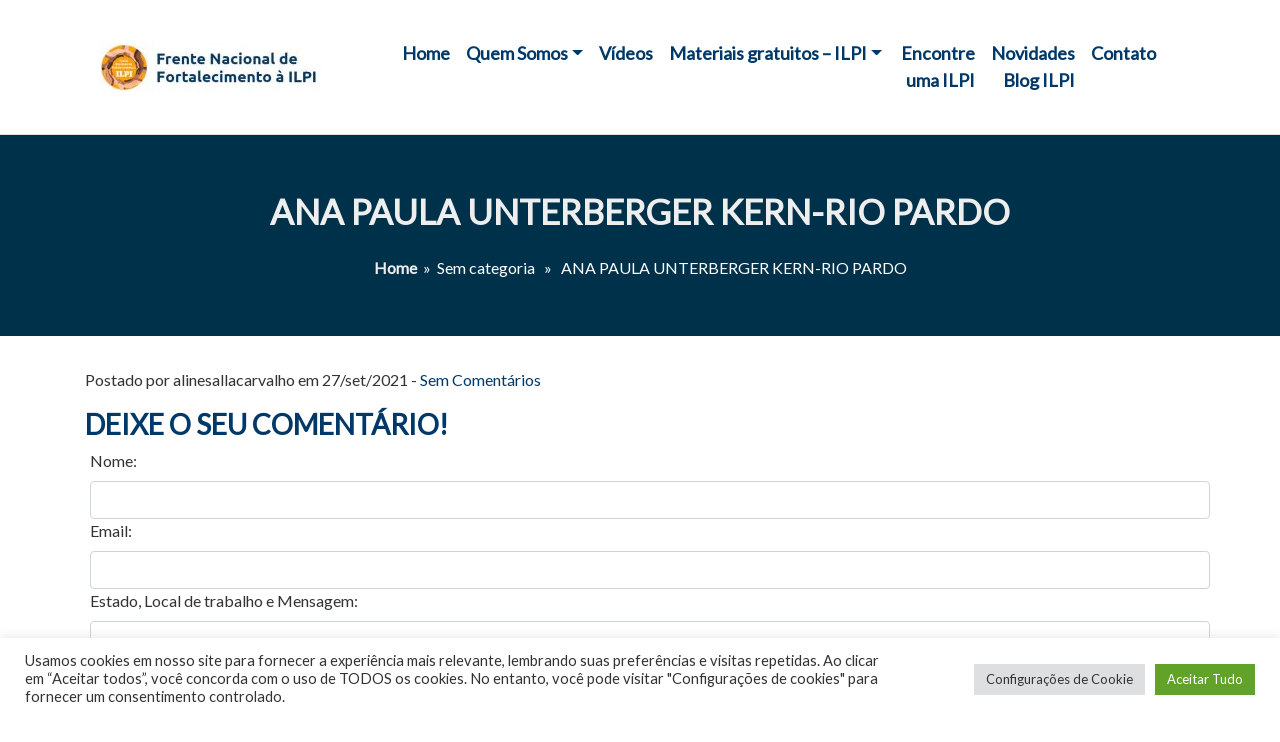

--- FILE ---
content_type: text/html; charset=UTF-8
request_url: https://frente-ilpi.com.br/ilpi/ana-paula-unterberger-kern-rio-pardo/
body_size: 52317
content:
<!DOCTYPE html>
<html lang="pt-BR"
	prefix="og: https://ogp.me/ns#" >
 <head>
   
   <meta charset="UTF-8">
   <meta name="viewport" content="width=device-width, initial-scale=1.0, maximum-scale=1, user-scalable=no">
   <!-- Google Fonts -->
   <link rel="preconnect" href="https://fonts.gstatic.com">
   <link href='https://fonts.googleapis.com/css?family=Lato&subset=latin,latin-ext' rel='stylesheet' type='text/css'>
   <!-- Font Awesome -->
   <link rel="preconnect" href="https://cdnjs.cloudflare.com">
   <link rel="stylesheet" href="https://cdnjs.cloudflare.com/ajax/libs/font-awesome/4.7.0/css/font-awesome.min.css">
   <!-- Bootstrap -->
   <link rel="preconnect" href="https://stackpath.bootstrapcdn.com">
   <link rel="stylesheet" href="https://stackpath.bootstrapcdn.com/bootstrap/4.5.2/css/bootstrap.min.css" integrity="sha384JcKb8q3iqJ61gNV9KGb8thSsNjpSL0n8PARn9HuZOnIxN0hoP+VmmDGMN5t9UJ0Z" crossorigin="anonymous">
   <!-- CSS -->
   <link rel="stylesheet" type="text/css" media="all" href="https://frente-ilpi.com.br/wp-content/themes/simple-custom/style.css" />

   
		<!-- All in One SEO 4.1.4.5 -->
		<title>ANA PAULA UNTERBERGER KERN-RIO PARDO - Frente-ilpi</title>
		<meta name="robots" content="max-image-preview:large" />
		<link rel="canonical" href="https://frente-ilpi.com.br/ilpi/ana-paula-unterberger-kern-rio-pardo/" />
		<meta property="og:locale" content="pt_BR" />
		<meta property="og:site_name" content="Frente-ilpi - A vida de toda pessoa idosa institucionalizada importa" />
		<meta property="og:type" content="article" />
		<meta property="og:title" content="ANA PAULA UNTERBERGER KERN-RIO PARDO - Frente-ilpi" />
		<meta property="og:url" content="https://frente-ilpi.com.br/ilpi/ana-paula-unterberger-kern-rio-pardo/" />
		<meta property="og:image" content="https://frente-ilpi.com.br/wp-content/uploads/2021/07/cropped-logotipoFrente.jpg" />
		<meta property="og:image:secure_url" content="https://frente-ilpi.com.br/wp-content/uploads/2021/07/cropped-logotipoFrente.jpg" />
		<meta property="article:published_time" content="2021-09-27T11:54:03+00:00" />
		<meta property="article:modified_time" content="2021-09-27T11:54:03+00:00" />
		<meta name="twitter:card" content="summary" />
		<meta name="twitter:domain" content="frente-ilpi.com.br" />
		<meta name="twitter:title" content="ANA PAULA UNTERBERGER KERN-RIO PARDO - Frente-ilpi" />
		<meta name="twitter:image" content="https://frente-ilpi.com.br/wp-content/uploads/2021/07/cropped-logotipoFrente.jpg" />
		<script type="application/ld+json" class="aioseo-schema">
			{"@context":"https:\/\/schema.org","@graph":[{"@type":"WebSite","@id":"https:\/\/frente-ilpi.com.br\/#website","url":"https:\/\/frente-ilpi.com.br\/","name":"Frente-ilpi","description":"A vida de toda pessoa idosa institucionalizada importa","inLanguage":"pt-BR","publisher":{"@id":"https:\/\/frente-ilpi.com.br\/#organization"}},{"@type":"Organization","@id":"https:\/\/frente-ilpi.com.br\/#organization","name":"Frente-ilpi","url":"https:\/\/frente-ilpi.com.br\/","logo":{"@type":"ImageObject","@id":"https:\/\/frente-ilpi.com.br\/#organizationLogo","url":"https:\/\/frente-ilpi.com.br\/wp-content\/uploads\/2021\/07\/cropped-logotipoFrente.jpg","width":248,"height":49},"image":{"@id":"https:\/\/frente-ilpi.com.br\/#organizationLogo"}},{"@type":"BreadcrumbList","@id":"https:\/\/frente-ilpi.com.br\/ilpi\/ana-paula-unterberger-kern-rio-pardo\/#breadcrumblist","itemListElement":[{"@type":"ListItem","@id":"https:\/\/frente-ilpi.com.br\/#listItem","position":1,"item":{"@type":"WebPage","@id":"https:\/\/frente-ilpi.com.br\/","name":"In\u00edcio","description":"Frente-Ilpi Site Oficial da Frente Nacional de Fortalecimento \u00e0 ILPI - Encontre uma ILPI, Cadastro e Materiais gratuitos para Institui\u00e7\u00f5es.","url":"https:\/\/frente-ilpi.com.br\/"},"nextItem":"https:\/\/frente-ilpi.com.br\/ilpi\/ana-paula-unterberger-kern-rio-pardo\/#listItem"},{"@type":"ListItem","@id":"https:\/\/frente-ilpi.com.br\/ilpi\/ana-paula-unterberger-kern-rio-pardo\/#listItem","position":2,"item":{"@type":"WebPage","@id":"https:\/\/frente-ilpi.com.br\/ilpi\/ana-paula-unterberger-kern-rio-pardo\/","name":"ANA PAULA UNTERBERGER KERN-RIO PARDO","url":"https:\/\/frente-ilpi.com.br\/ilpi\/ana-paula-unterberger-kern-rio-pardo\/"},"previousItem":"https:\/\/frente-ilpi.com.br\/#listItem"}]},{"@type":"Person","@id":"https:\/\/frente-ilpi.com.br\/author\/alinesallacarvalho\/#author","url":"https:\/\/frente-ilpi.com.br\/author\/alinesallacarvalho\/","name":"alinesallacarvalho","image":{"@type":"ImageObject","@id":"https:\/\/frente-ilpi.com.br\/ilpi\/ana-paula-unterberger-kern-rio-pardo\/#authorImage","url":"https:\/\/secure.gravatar.com\/avatar\/8b1e994cf366fd67262d2a1e5acbb477?s=96&d=mm&r=g","width":96,"height":96,"caption":"alinesallacarvalho"}},{"@type":"WebPage","@id":"https:\/\/frente-ilpi.com.br\/ilpi\/ana-paula-unterberger-kern-rio-pardo\/#webpage","url":"https:\/\/frente-ilpi.com.br\/ilpi\/ana-paula-unterberger-kern-rio-pardo\/","name":"ANA PAULA UNTERBERGER KERN-RIO PARDO - Frente-ilpi","inLanguage":"pt-BR","isPartOf":{"@id":"https:\/\/frente-ilpi.com.br\/#website"},"breadcrumb":{"@id":"https:\/\/frente-ilpi.com.br\/ilpi\/ana-paula-unterberger-kern-rio-pardo\/#breadcrumblist"},"author":"https:\/\/frente-ilpi.com.br\/author\/alinesallacarvalho\/#author","creator":"https:\/\/frente-ilpi.com.br\/author\/alinesallacarvalho\/#author","datePublished":"2021-09-27T11:54:03-03:00","dateModified":"2021-09-27T11:54:03-03:00"}]}
		</script>
		<!-- All in One SEO -->

<link rel='dns-prefetch' href='//www.googletagmanager.com' />
<link rel='dns-prefetch' href='//s.w.org' />
<link rel="alternate" type="application/rss+xml" title="Feed de comentários para Frente-ilpi &raquo; ANA PAULA UNTERBERGER KERN-RIO PARDO" href="https://frente-ilpi.com.br/ilpi/ana-paula-unterberger-kern-rio-pardo/feed/" />
		<script type="text/javascript">
			window._wpemojiSettings = {"baseUrl":"https:\/\/s.w.org\/images\/core\/emoji\/13.1.0\/72x72\/","ext":".png","svgUrl":"https:\/\/s.w.org\/images\/core\/emoji\/13.1.0\/svg\/","svgExt":".svg","source":{"concatemoji":"https:\/\/frente-ilpi.com.br\/wp-includes\/js\/wp-emoji-release.min.js?ver=5.8.12"}};
			!function(e,a,t){var n,r,o,i=a.createElement("canvas"),p=i.getContext&&i.getContext("2d");function s(e,t){var a=String.fromCharCode;p.clearRect(0,0,i.width,i.height),p.fillText(a.apply(this,e),0,0);e=i.toDataURL();return p.clearRect(0,0,i.width,i.height),p.fillText(a.apply(this,t),0,0),e===i.toDataURL()}function c(e){var t=a.createElement("script");t.src=e,t.defer=t.type="text/javascript",a.getElementsByTagName("head")[0].appendChild(t)}for(o=Array("flag","emoji"),t.supports={everything:!0,everythingExceptFlag:!0},r=0;r<o.length;r++)t.supports[o[r]]=function(e){if(!p||!p.fillText)return!1;switch(p.textBaseline="top",p.font="600 32px Arial",e){case"flag":return s([127987,65039,8205,9895,65039],[127987,65039,8203,9895,65039])?!1:!s([55356,56826,55356,56819],[55356,56826,8203,55356,56819])&&!s([55356,57332,56128,56423,56128,56418,56128,56421,56128,56430,56128,56423,56128,56447],[55356,57332,8203,56128,56423,8203,56128,56418,8203,56128,56421,8203,56128,56430,8203,56128,56423,8203,56128,56447]);case"emoji":return!s([10084,65039,8205,55357,56613],[10084,65039,8203,55357,56613])}return!1}(o[r]),t.supports.everything=t.supports.everything&&t.supports[o[r]],"flag"!==o[r]&&(t.supports.everythingExceptFlag=t.supports.everythingExceptFlag&&t.supports[o[r]]);t.supports.everythingExceptFlag=t.supports.everythingExceptFlag&&!t.supports.flag,t.DOMReady=!1,t.readyCallback=function(){t.DOMReady=!0},t.supports.everything||(n=function(){t.readyCallback()},a.addEventListener?(a.addEventListener("DOMContentLoaded",n,!1),e.addEventListener("load",n,!1)):(e.attachEvent("onload",n),a.attachEvent("onreadystatechange",function(){"complete"===a.readyState&&t.readyCallback()})),(n=t.source||{}).concatemoji?c(n.concatemoji):n.wpemoji&&n.twemoji&&(c(n.twemoji),c(n.wpemoji)))}(window,document,window._wpemojiSettings);
		</script>
		<style type="text/css">
img.wp-smiley,
img.emoji {
	display: inline !important;
	border: none !important;
	box-shadow: none !important;
	height: 1em !important;
	width: 1em !important;
	margin: 0 .07em !important;
	vertical-align: -0.1em !important;
	background: none !important;
	padding: 0 !important;
}
</style>
	<link rel='stylesheet' id='sbi_styles-css'  href='https://frente-ilpi.com.br/wp-content/plugins/instagram-feed/css/sbi-styles.min.css?ver=6.0.6' type='text/css' media='all' />
<link rel='stylesheet' id='wp-block-library-css'  href='https://frente-ilpi.com.br/wp-includes/css/dist/block-library/style.min.css?ver=5.8.12' type='text/css' media='all' />
<link rel='stylesheet' id='cookie-law-info-css'  href='https://frente-ilpi.com.br/wp-content/plugins/cookie-law-info/legacy/public/css/cookie-law-info-public.css?ver=3.3.9.1' type='text/css' media='all' />
<link rel='stylesheet' id='cookie-law-info-gdpr-css'  href='https://frente-ilpi.com.br/wp-content/plugins/cookie-law-info/legacy/public/css/cookie-law-info-gdpr.css?ver=3.3.9.1' type='text/css' media='all' />
<link rel='stylesheet' id='tribe-common-skeleton-style-css'  href='https://frente-ilpi.com.br/wp-content/plugins/pods/tribe-common/src/resources/css/common-skeleton.min.css?ver=4.13.0.1' type='text/css' media='all' />
<link rel='stylesheet' id='tribe-tooltip-css'  href='https://frente-ilpi.com.br/wp-content/plugins/pods/tribe-common/src/resources/css/tooltip.min.css?ver=4.13.0.1' type='text/css' media='all' />
<link rel='stylesheet' id='elementor-frontend-css'  href='https://frente-ilpi.com.br/wp-content/plugins/elementor/assets/css/frontend.min.css?ver=3.4.4' type='text/css' media='all' />
<link rel='stylesheet' id='eael-general-css'  href='https://frente-ilpi.com.br/wp-content/plugins/essential-addons-for-elementor-lite/assets/front-end/css/view/general.min.css?ver=5.9.21' type='text/css' media='all' />
<script type='text/javascript' src='https://frente-ilpi.com.br/wp-includes/js/jquery/jquery.min.js?ver=3.6.0' id='jquery-core-js'></script>
<script type='text/javascript' src='https://frente-ilpi.com.br/wp-includes/js/jquery/jquery-migrate.min.js?ver=3.3.2' id='jquery-migrate-js'></script>
<script type='text/javascript' id='cookie-law-info-js-extra'>
/* <![CDATA[ */
var Cli_Data = {"nn_cookie_ids":[],"cookielist":[],"non_necessary_cookies":[],"ccpaEnabled":"","ccpaRegionBased":"","ccpaBarEnabled":"","strictlyEnabled":["necessary","obligatoire"],"ccpaType":"gdpr","js_blocking":"1","custom_integration":"","triggerDomRefresh":"","secure_cookies":""};
var cli_cookiebar_settings = {"animate_speed_hide":"500","animate_speed_show":"500","background":"#FFF","border":"#b1a6a6c2","border_on":"","button_1_button_colour":"#61a229","button_1_button_hover":"#4e8221","button_1_link_colour":"#fff","button_1_as_button":"1","button_1_new_win":"","button_2_button_colour":"#333","button_2_button_hover":"#292929","button_2_link_colour":"#444","button_2_as_button":"","button_2_hidebar":"","button_3_button_colour":"#dedfe0","button_3_button_hover":"#b2b2b3","button_3_link_colour":"#333333","button_3_as_button":"1","button_3_new_win":"","button_4_button_colour":"#dedfe0","button_4_button_hover":"#b2b2b3","button_4_link_colour":"#333333","button_4_as_button":"1","button_7_button_colour":"#61a229","button_7_button_hover":"#4e8221","button_7_link_colour":"#fff","button_7_as_button":"1","button_7_new_win":"","font_family":"inherit","header_fix":"","notify_animate_hide":"1","notify_animate_show":"","notify_div_id":"#cookie-law-info-bar","notify_position_horizontal":"right","notify_position_vertical":"bottom","scroll_close":"","scroll_close_reload":"","accept_close_reload":"","reject_close_reload":"","showagain_tab":"","showagain_background":"#fff","showagain_border":"#000","showagain_div_id":"#cookie-law-info-again","showagain_x_position":"100px","text":"#333333","show_once_yn":"","show_once":"10000","logging_on":"","as_popup":"","popup_overlay":"1","bar_heading_text":"","cookie_bar_as":"banner","popup_showagain_position":"bottom-right","widget_position":"left"};
var log_object = {"ajax_url":"https:\/\/frente-ilpi.com.br\/wp-admin\/admin-ajax.php"};
/* ]]> */
</script>
<script type='text/javascript' src='https://frente-ilpi.com.br/wp-content/plugins/cookie-law-info/legacy/public/js/cookie-law-info-public.js?ver=3.3.9.1' id='cookie-law-info-js'></script>
<script type='text/javascript' src='https://frente-ilpi.com.br/wp-content/plugins/wp-custom/assets/scripts.js?ver=5.8.12' id='wp_scripts-js'></script>

<!-- Google Analytics snippet added by Site Kit -->
<script type='text/javascript' src='https://www.googletagmanager.com/gtag/js?id=UA-208765132-1' id='google_gtagjs-js' async></script>
<script type='text/javascript' id='google_gtagjs-js-after'>
window.dataLayer = window.dataLayer || [];function gtag(){dataLayer.push(arguments);}
gtag('set', 'linker', {"domains":["frente-ilpi.com.br"]} );
gtag("js", new Date());
gtag("set", "developer_id.dZTNiMT", true);
gtag("config", "UA-208765132-1", {"anonymize_ip":true});
</script>

<!-- End Google Analytics snippet added by Site Kit -->
<link rel="https://api.w.org/" href="https://frente-ilpi.com.br/wp-json/" /><link rel="EditURI" type="application/rsd+xml" title="RSD" href="https://frente-ilpi.com.br/xmlrpc.php?rsd" />
<link rel="wlwmanifest" type="application/wlwmanifest+xml" href="https://frente-ilpi.com.br/wp-includes/wlwmanifest.xml" /> 
<meta name="generator" content="WordPress 5.8.12" />
<link rel='shortlink' href='https://frente-ilpi.com.br/?p=18276' />
<link rel="alternate" type="application/json+oembed" href="https://frente-ilpi.com.br/wp-json/oembed/1.0/embed?url=https%3A%2F%2Ffrente-ilpi.com.br%2Filpi%2Fana-paula-unterberger-kern-rio-pardo%2F" />
<link rel="alternate" type="text/xml+oembed" href="https://frente-ilpi.com.br/wp-json/oembed/1.0/embed?url=https%3A%2F%2Ffrente-ilpi.com.br%2Filpi%2Fana-paula-unterberger-kern-rio-pardo%2F&#038;format=xml" />
<meta name="generator" content="Site Kit by Google 1.47.0" /><!-- Google tag (gtag.js) -->
<script async src="https://www.googletagmanager.com/gtag/js?id=G-4HFMEXR66S"></script>
<script>
  window.dataLayer = window.dataLayer || [];
  function gtag(){dataLayer.push(arguments);}
  gtag('js', new Date());

  gtag('config', 'G-4HFMEXR66S');
</script><link rel="icon" href="https://frente-ilpi.com.br/wp-content/uploads/2021/07/Azul-Simples-Brilho-Dentario-Icone-de-loja-da-Etsy-150x150.png" sizes="32x32" />
<link rel="icon" href="https://frente-ilpi.com.br/wp-content/uploads/2021/07/Azul-Simples-Brilho-Dentario-Icone-de-loja-da-Etsy-300x300.png" sizes="192x192" />
<link rel="apple-touch-icon" href="https://frente-ilpi.com.br/wp-content/uploads/2021/07/Azul-Simples-Brilho-Dentario-Icone-de-loja-da-Etsy-300x300.png" />
<meta name="msapplication-TileImage" content="https://frente-ilpi.com.br/wp-content/uploads/2021/07/Azul-Simples-Brilho-Dentario-Icone-de-loja-da-Etsy-300x300.png" />
		<style type="text/css" id="wp-custom-css">
			nav a {
	font-weight:bold;
	font-size:large;
}
footer {
	border-top:solid 1px white;
	padding-top:25px;
}
footer h2 {
	font-size:large;
}
footer ul {
	padding:0px
}
footer li {
	list-style:none;
}

.pods-pagination-advanced {
	float:left;
	width:100%;
	padding:30px;
	text-align:center;
	font-size:24px;
}
@media only screen and (max-width: 600px) {
	.wp-block-cover {margin:5px 0px;}
	footer {
		text-align:center;
	}
	footer .col-lg-4 {
		margin:20px 0px;
	}
}
.pods-form-filters-search {
	padding:10px;
	border:solid 1px #ccc;
	border-radius:10px;
	width:100%;
}
.pods-form-filters-submit {
	position:absolute;
	padding:10px;
	right:20px;
	background:transparent;
	border:none;
	font-weight:bold;
	color:#666;
	text-transform:uppercase
}
label {
	width:100%;
}
.wpcf7-submit {
	width:100%;
	background:#003968;
	color:white;
	font-weight:bold;
	padding:10px;
	border:none;
}
select {
	width:100%;
	padding:5px;
}
		</style>
		   <style>
     body, p {color:#333333;font-family:Lato}
     a, h1, h2, h3, h4, h5, h6 {color:#003968;font-family:Lato}
     a:hover, h1 a:hover, h2 a:hover, h3 a:hover, h4 a:hover, h5 a:hover, h6 a:hover {color:#003968;opacity:0.6;text-decoration:none;}
     .navbar-light .navbar-nav .nav-link:focus, .navbar-light .navbar-nav .nav-link {color:#003968!important;}
     footer h1, footer h2, footer h3, footer a {color:#ffffff}
     footer a:hover {opacity:0.6;text-decoration: none;color:#ffffff}
     .btn-primary{background:#003968;border-color:#003968}
     .woocommerce #respond input#submit.alt, .woocommerce a.button.alt, .woocommerce button.button.alt, .woocommerce input.button.alt, .add_to_cart_button {background:#003968!important;border-color:#003968!important;color:#ffffff!important}
   </style>
	 <!-- Google tag (gtag.js) -->
<script async src="https://www.googletagmanager.com/gtag/js?id=G-4HFMEXR66S"></script>
<script>
  window.dataLayer = window.dataLayer || [];
  function gtag(){dataLayer.push(arguments);}
  gtag('js', new Date());

  gtag('config', 'G-4HFMEXR66S');
</script>
 </head>
 <body class="ilpi-template-default single single-ilpi postid-18276 wp-custom-logo tribe-no-js elementor-default elementor-kit-13">

  
  <nav class="navbar nav-divider">
    <div class="container py-3">
              <div class="col-lg-3 text-left">
          <a href="https://frente-ilpi.com.br" ><img src="https://frente-ilpi.com.br/wp-content/uploads/2021/07/cropped-logotipoFrente.jpg" alt="" class="logotipo"></a>        </div>
        <div class="col-lg-9 text-right">
                    <nav class="navbar navbar-expand-sm nav-desktop">
            <div id="menu_principal_1" class="collapse navbar-collapse "><ul id="menu-principal" class="navbar-nav mr-auto ml-auto"><li itemscope="itemscope" itemtype="https://www.schema.org/SiteNavigationElement" id="menu-item-251" class="menu-item menu-item-type-post_type menu-item-object-page menu-item-home menu-item-251 nav-item"><a title="Home" href="https://frente-ilpi.com.br/" class="nav-link">Home</a></li>
<li itemscope="itemscope" itemtype="https://www.schema.org/SiteNavigationElement" id="menu-item-25" class="menu-item menu-item-type-post_type menu-item-object-page menu-item-has-children dropdown menu-item-25 nav-item"><a title="Quem Somos" href="#" data-toggle="dropdown" aria-haspopup="true" aria-expanded="false" class="dropdown-toggle nav-link" id="menu-item-dropdown-25">Quem Somos</a>
<ul class="dropdown-menu" aria-labelledby="menu-item-dropdown-25" role="menu">
	<li itemscope="itemscope" itemtype="https://www.schema.org/SiteNavigationElement" id="menu-item-373" class="menu-item menu-item-type-post_type menu-item-object-page menu-item-373 nav-item"><a title="Frente-ILPI" href="https://frente-ilpi.com.br/quem-somos/" class="dropdown-item">Frente-ILPI</a></li>
	<li itemscope="itemscope" itemtype="https://www.schema.org/SiteNavigationElement" id="menu-item-382" class="menu-item menu-item-type-post_type menu-item-object-page menu-item-382 nav-item"><a title="Rede de Colaboradores" href="https://frente-ilpi.com.br/rede-de-colaboradores/" class="dropdown-item">Rede de Colaboradores</a></li>
</ul>
</li>
<li itemscope="itemscope" itemtype="https://www.schema.org/SiteNavigationElement" id="menu-item-26" class="menu-item menu-item-type-post_type menu-item-object-page menu-item-26 nav-item"><a title="Vídeos" href="https://frente-ilpi.com.br/video/" class="nav-link">Vídeos</a></li>
<li itemscope="itemscope" itemtype="https://www.schema.org/SiteNavigationElement" id="menu-item-97" class="menu-item menu-item-type-post_type menu-item-object-page menu-item-has-children dropdown menu-item-97 nav-item"><a title="Materiais gratuitos - ILPI" href="#" data-toggle="dropdown" aria-haspopup="true" aria-expanded="false" class="dropdown-toggle nav-link" id="menu-item-dropdown-97">Materiais gratuitos &#8211; ILPI</a>
<ul class="dropdown-menu" aria-labelledby="menu-item-dropdown-97" role="menu">
	<li itemscope="itemscope" itemtype="https://www.schema.org/SiteNavigationElement" id="menu-item-330" class="menu-item menu-item-type-post_type menu-item-object-page menu-item-330 nav-item"><a title="Manuais e Cartilhas" href="https://frente-ilpi.com.br/cartilhas/" class="dropdown-item">Manuais e Cartilhas</a></li>
	<li itemscope="itemscope" itemtype="https://www.schema.org/SiteNavigationElement" id="menu-item-329" class="menu-item menu-item-type-post_type menu-item-object-page menu-item-329 nav-item"><a title="Documentos" href="https://frente-ilpi.com.br/documentos/" class="dropdown-item">Documentos</a></li>
	<li itemscope="itemscope" itemtype="https://www.schema.org/SiteNavigationElement" id="menu-item-328" class="menu-item menu-item-type-post_type menu-item-object-page menu-item-328 nav-item"><a title="Other language version" href="https://frente-ilpi.com.br/other-language-version/" class="dropdown-item">Other language version</a></li>
	<li itemscope="itemscope" itemtype="https://www.schema.org/SiteNavigationElement" id="menu-item-23551" class="menu-item menu-item-type-post_type menu-item-object-page menu-item-23551 nav-item"><a title="Documentos – ILPI" href="https://frente-ilpi.com.br/documentos-ilpi/" class="dropdown-item">Documentos – ILPI</a></li>
	<li itemscope="itemscope" itemtype="https://www.schema.org/SiteNavigationElement" id="menu-item-22815" class="menu-item menu-item-type-post_type menu-item-object-page menu-item-22815 nav-item"><a title="Editais ILPI" href="https://frente-ilpi.com.br/editais-para-ilpi/" class="dropdown-item">Editais ILPI</a></li>
</ul>
</li>
<li itemscope="itemscope" itemtype="https://www.schema.org/SiteNavigationElement" id="menu-item-24" class="menu-item menu-item-type-post_type menu-item-object-page menu-item-24 nav-item"><a title="Encontre uma ILPI" href="https://frente-ilpi.com.br/encontre-uma-ilpi/" class="nav-link">Encontre uma ILPI</a></li>
<li itemscope="itemscope" itemtype="https://www.schema.org/SiteNavigationElement" id="menu-item-22" class="menu-item menu-item-type-post_type menu-item-object-page current_page_parent menu-item-22 nav-item"><a title="Novidades  Blog ILPI" href="https://frente-ilpi.com.br/novidades/" class="nav-link">Novidades  Blog ILPI</a></li>
<li itemscope="itemscope" itemtype="https://www.schema.org/SiteNavigationElement" id="menu-item-23" class="menu-item menu-item-type-post_type menu-item-object-page menu-item-23 nav-item"><a title="Contato" href="https://frente-ilpi.com.br/contato/" class="nav-link">Contato</a></li>
</ul></div>          </nav> 
                 
        </div>
          </div>
  </nav>
  
  <!-- menu mobile -->
  <nav class="navbar navbar-expand-sm  nav-divider navbar-light nav-mobile ">
    <div class="container">
      <!-- Brand and toggle get grouped for better mobile display -->
      <button class="navbar-toggler" type="button" data-toggle="collapse" data-target="#mobile" aria-controls="mobile" aria-expanded="false" aria-label="Toggle navigation">
              <span class="navbar-toggler-icon"></span>
              </button>
      <div id="mobile" class="collapse navbar-collapse "><ul id="menu-principal-1" class="navbar-nav mr-auto ml-auto"><li itemscope="itemscope" itemtype="https://www.schema.org/SiteNavigationElement" class="menu-item menu-item-type-post_type menu-item-object-page menu-item-home menu-item-251 nav-item"><a title="Home" href="https://frente-ilpi.com.br/" class="nav-link">Home</a></li>
<li itemscope="itemscope" itemtype="https://www.schema.org/SiteNavigationElement" class="menu-item menu-item-type-post_type menu-item-object-page menu-item-has-children dropdown menu-item-25 nav-item"><a title="Quem Somos" href="#" data-toggle="dropdown" aria-haspopup="true" aria-expanded="false" class="dropdown-toggle nav-link" id="menu-item-dropdown-25">Quem Somos</a>
<ul class="dropdown-menu" aria-labelledby="menu-item-dropdown-25" role="menu">
	<li itemscope="itemscope" itemtype="https://www.schema.org/SiteNavigationElement" class="menu-item menu-item-type-post_type menu-item-object-page menu-item-373 nav-item"><a title="Frente-ILPI" href="https://frente-ilpi.com.br/quem-somos/" class="dropdown-item">Frente-ILPI</a></li>
	<li itemscope="itemscope" itemtype="https://www.schema.org/SiteNavigationElement" class="menu-item menu-item-type-post_type menu-item-object-page menu-item-382 nav-item"><a title="Rede de Colaboradores" href="https://frente-ilpi.com.br/rede-de-colaboradores/" class="dropdown-item">Rede de Colaboradores</a></li>
</ul>
</li>
<li itemscope="itemscope" itemtype="https://www.schema.org/SiteNavigationElement" class="menu-item menu-item-type-post_type menu-item-object-page menu-item-26 nav-item"><a title="Vídeos" href="https://frente-ilpi.com.br/video/" class="nav-link">Vídeos</a></li>
<li itemscope="itemscope" itemtype="https://www.schema.org/SiteNavigationElement" class="menu-item menu-item-type-post_type menu-item-object-page menu-item-has-children dropdown menu-item-97 nav-item"><a title="Materiais gratuitos - ILPI" href="#" data-toggle="dropdown" aria-haspopup="true" aria-expanded="false" class="dropdown-toggle nav-link" id="menu-item-dropdown-97">Materiais gratuitos &#8211; ILPI</a>
<ul class="dropdown-menu" aria-labelledby="menu-item-dropdown-97" role="menu">
	<li itemscope="itemscope" itemtype="https://www.schema.org/SiteNavigationElement" class="menu-item menu-item-type-post_type menu-item-object-page menu-item-330 nav-item"><a title="Manuais e Cartilhas" href="https://frente-ilpi.com.br/cartilhas/" class="dropdown-item">Manuais e Cartilhas</a></li>
	<li itemscope="itemscope" itemtype="https://www.schema.org/SiteNavigationElement" class="menu-item menu-item-type-post_type menu-item-object-page menu-item-329 nav-item"><a title="Documentos" href="https://frente-ilpi.com.br/documentos/" class="dropdown-item">Documentos</a></li>
	<li itemscope="itemscope" itemtype="https://www.schema.org/SiteNavigationElement" class="menu-item menu-item-type-post_type menu-item-object-page menu-item-328 nav-item"><a title="Other language version" href="https://frente-ilpi.com.br/other-language-version/" class="dropdown-item">Other language version</a></li>
	<li itemscope="itemscope" itemtype="https://www.schema.org/SiteNavigationElement" class="menu-item menu-item-type-post_type menu-item-object-page menu-item-23551 nav-item"><a title="Documentos – ILPI" href="https://frente-ilpi.com.br/documentos-ilpi/" class="dropdown-item">Documentos – ILPI</a></li>
	<li itemscope="itemscope" itemtype="https://www.schema.org/SiteNavigationElement" class="menu-item menu-item-type-post_type menu-item-object-page menu-item-22815 nav-item"><a title="Editais ILPI" href="https://frente-ilpi.com.br/editais-para-ilpi/" class="dropdown-item">Editais ILPI</a></li>
</ul>
</li>
<li itemscope="itemscope" itemtype="https://www.schema.org/SiteNavigationElement" class="menu-item menu-item-type-post_type menu-item-object-page menu-item-24 nav-item"><a title="Encontre uma ILPI" href="https://frente-ilpi.com.br/encontre-uma-ilpi/" class="nav-link">Encontre uma ILPI</a></li>
<li itemscope="itemscope" itemtype="https://www.schema.org/SiteNavigationElement" class="menu-item menu-item-type-post_type menu-item-object-page current_page_parent menu-item-22 nav-item"><a title="Novidades  Blog ILPI" href="https://frente-ilpi.com.br/novidades/" class="nav-link">Novidades  Blog ILPI</a></li>
<li itemscope="itemscope" itemtype="https://www.schema.org/SiteNavigationElement" class="menu-item menu-item-type-post_type menu-item-object-page menu-item-23 nav-item"><a title="Contato" href="https://frente-ilpi.com.br/contato/" class="nav-link">Contato</a></li>
</ul></div>    </div>
    </nav>  <!-- loading -->
  <div id="loading" class="h-100 row align-items-center text-center">
    <div class="col">
		<!--
      <div class="spinner-grow text-secondary" role="status">
        <span class="sr-only">Carregando...</span>
      </div>
      <div class="py-4">CARREGANDO...</div>
		-->
    </div>
  </div>
    
  

    
                        <div class="thumbnails text-center" style="background-color:#00517b">
                <div class="overlayer py-5">
                    <h1 class="py-2"><a href="https://frente-ilpi.com.br/ilpi/ana-paula-unterberger-kern-rio-pardo/">ANA PAULA UNTERBERGER KERN-RIO PARDO</a></h1>
                    <div class="py-2"><a href="https://frente-ilpi.com.br" rel="nofollow">Home</a>&nbsp;&nbsp;&#187;&nbsp;&nbsp;Sem categoria &nbsp;&nbsp;&#187;&nbsp;&nbsp; ANA PAULA UNTERBERGER KERN-RIO PARDO</div>
                </div>
            </div>
            
    <div class="container py-3">
        <div class="row">
                            <div class="col-lg-12">
                    <p></p>
                    <p>Postado por alinesallacarvalho em 27/set/2021 - <a href="https://frente-ilpi.com.br/ilpi/ana-paula-unterberger-kern-rio-pardo/#respond" class="comments-link" >Sem Comentários</a> </p>
                    
<div id="comments">
    <h3></h3>

    
    
        <div id="respond">
            <h3>Deixe o seu comentário!</h3>

            <form action="https://frente-ilpi.com.br/wp-comments-post.php" method="post" id="commentform">
                <fieldset>
                                            <div class="form-check row ">
                            <label for="author">Nome:</label>
                            <input type="text" name="author" id="author" value="" class="form-control" />
                        </div>
                        <div class="form-check row ">
                            <label for="email">Email:</label>
                            <input type="text" name="email" id="email" value="" class="form-control" />
                        </div>
                                            <div class="form-check row">
                        <label for="comment">Estado, Local de trabalho e Mensagem:</label>
                        <textarea name="comment" id="comment" rows="" cols="" class="form-control" required="true"></textarea>
                    </div>
                    <div class="form-check row py-3">
                        <input type="submit" class="commentsubmit btn btn-primary" value="Enviar Comentário"  />
                    </div>

                    <input type='hidden' name='comment_post_ID' value='18276' id='comment_post_ID' />
<input type='hidden' name='comment_parent' id='comment_parent' value='0' />
                    <p style="display: none !important;" class="akismet-fields-container" data-prefix="ak_"><label>&#916;<textarea name="ak_hp_textarea" cols="45" rows="8" maxlength="100"></textarea></label><input type="hidden" id="ak_js_1" name="ak_js" value="82"/><script>document.getElementById( "ak_js_1" ).setAttribute( "value", ( new Date() ).getTime() );</script></p>                </fieldset>
            </form>
            <p class="cancel"><a rel="nofollow" id="cancel-comment-reply-link" href="/ilpi/ana-paula-unterberger-kern-rio-pardo/#respond" style="display:none;">Cancelar Resposta</a></p>
        </div>
    </div>
                </div>
                    </div>
    </div>

      
<footer class="bottom-text" style="background:#003968" >
            <div class="container">
            <div class="row py-4 text-light">
                                    <div class="col-lg-4"><div><img width="223" height="223" src="https://frente-ilpi.com.br/wp-content/uploads/2021/07/roda-logo.png" class="image wp-image-372  attachment-full size-full" alt="" loading="lazy" style="max-width: 100%; height: auto;" srcset="https://frente-ilpi.com.br/wp-content/uploads/2021/07/roda-logo.png 223w, https://frente-ilpi.com.br/wp-content/uploads/2021/07/roda-logo-150x150.png 150w" sizes="(max-width: 223px) 100vw, 223px" /></div></div>
                    <div class="col-lg-4"><div><h2 class="rounded">Navegação</h2><div class="menu-principal-container"><ul id="menu-principal-2" class="menu"><li class="menu-item menu-item-type-post_type menu-item-object-page menu-item-home menu-item-251"><a href="https://frente-ilpi.com.br/">Home</a></li>
<li class="menu-item menu-item-type-post_type menu-item-object-page menu-item-has-children menu-item-25"><a href="https://frente-ilpi.com.br/quem-somos/">Quem Somos</a>
<ul class="sub-menu">
	<li class="menu-item menu-item-type-post_type menu-item-object-page menu-item-373"><a href="https://frente-ilpi.com.br/quem-somos/">Frente-ILPI</a></li>
	<li class="menu-item menu-item-type-post_type menu-item-object-page menu-item-382"><a href="https://frente-ilpi.com.br/rede-de-colaboradores/">Rede de Colaboradores</a></li>
</ul>
</li>
<li class="menu-item menu-item-type-post_type menu-item-object-page menu-item-26"><a href="https://frente-ilpi.com.br/video/">Vídeos</a></li>
<li class="menu-item menu-item-type-post_type menu-item-object-page menu-item-has-children menu-item-97"><a href="https://frente-ilpi.com.br/quem-somos/">Materiais gratuitos &#8211; ILPI</a>
<ul class="sub-menu">
	<li class="menu-item menu-item-type-post_type menu-item-object-page menu-item-330"><a href="https://frente-ilpi.com.br/cartilhas/">Manuais e Cartilhas</a></li>
	<li class="menu-item menu-item-type-post_type menu-item-object-page menu-item-329"><a href="https://frente-ilpi.com.br/documentos/">Documentos</a></li>
	<li class="menu-item menu-item-type-post_type menu-item-object-page menu-item-328"><a href="https://frente-ilpi.com.br/other-language-version/">Other language version</a></li>
	<li class="menu-item menu-item-type-post_type menu-item-object-page menu-item-23551"><a href="https://frente-ilpi.com.br/documentos-ilpi/">Documentos – ILPI</a></li>
	<li class="menu-item menu-item-type-post_type menu-item-object-page menu-item-22815"><a href="https://frente-ilpi.com.br/editais-para-ilpi/">Editais ILPI</a></li>
</ul>
</li>
<li class="menu-item menu-item-type-post_type menu-item-object-page menu-item-24"><a href="https://frente-ilpi.com.br/encontre-uma-ilpi/">Encontre uma ILPI</a></li>
<li class="menu-item menu-item-type-post_type menu-item-object-page current_page_parent menu-item-22"><a href="https://frente-ilpi.com.br/novidades/">Novidades  Blog ILPI</a></li>
<li class="menu-item menu-item-type-post_type menu-item-object-page menu-item-23"><a href="https://frente-ilpi.com.br/contato/">Contato</a></li>
</ul></div></div></div>
                    <div class="col-lg-4"><div><h2 class="rounded">Acesso rápido</h2><div class="menu-rodape-2-container"><ul id="menu-rodape-2" class="menu"><li id="menu-item-334" class="menu-item menu-item-type-post_type menu-item-object-page menu-item-334"><a href="https://frente-ilpi.com.br/capacitacoes-e-treinamentos/">Capacitações e Treinamentos</a></li>
<li id="menu-item-333" class="menu-item menu-item-type-post_type menu-item-object-page menu-item-333"><a href="https://frente-ilpi.com.br/qualidade-do-cuidado/">Qualidade do Cuidado</a></li>
<li id="menu-item-332" class="menu-item menu-item-type-post_type menu-item-object-page menu-item-332"><a href="https://frente-ilpi.com.br/qualidade-da-gestao/">Qualidade da Gestão</a></li>
<li id="menu-item-331" class="menu-item menu-item-type-post_type menu-item-object-page menu-item-331"><a href="https://frente-ilpi.com.br/pesquisas-e-diagnosticos/">Pesquisas e Diagnósticos</a></li>
</ul></div></div></div>
                            </div>
        </div>
        <div style="background:#003968">
      <div class="container py-2 small text-light">
        <div class="row">
                            <div class="col-lg-12 text-center"><div><div class="textwidget custom-html-widget">2021 - Todos os direitos reservados.
Criação, Desenvolvimento, Web Design e T.I: Aline Salla</div></div></div>
                    </div>
      </div>
    </div>
</footer>
  <!-- Bootstrap -->
  <script src="https://stackpath.bootstrapcdn.com/bootstrap/4.5.2/js/bootstrap.min.js" integrity="sha384-B4gt1jrGC7Jh4AgTPSdUtOBvfO8shuf57BaghqFfPlYxofvL8/KUEfYiJOMMV+rV" crossorigin="anonymous"></script>
  
  <!--googleoff: all--><div id="cookie-law-info-bar" data-nosnippet="true"><span><div class="cli-bar-container cli-style-v2"> <div class="cli-bar-message"> Usamos cookies em nosso site para fornecer a experiência mais relevante, lembrando suas preferências e visitas repetidas. Ao clicar em “Aceitar todos”, você concorda com o uso de TODOS os cookies. No entanto, você pode visitar "Configurações de cookies" para fornecer um consentimento controlado. </div> <div class="cli-bar-btn_container"> <a role='button' class="medium cli-plugin-button cli-plugin-main-button cli_settings_button" style="margin:0px 5px 0px 0px">Configurações de Cookie</a> <a id="wt-cli-accept-all-btn" role='button' data-cli_action="accept_all" class="wt-cli-element medium cli-plugin-button wt-cli-accept-all-btn cookie_action_close_header cli_action_button">Aceitar Tudo</a> </div> </div></span></div><div id="cookie-law-info-again" data-nosnippet="true"><span id="cookie_hdr_showagain">Gerenciar consentimento</span></div><div class="cli-modal" data-nosnippet="true" id="cliSettingsPopup" tabindex="-1" role="dialog" aria-labelledby="cliSettingsPopup" aria-hidden="true">
  <div class="cli-modal-dialog" role="document">
	<div class="cli-modal-content cli-bar-popup">
		  <button type="button" class="cli-modal-close" id="cliModalClose">
			<svg class="" viewBox="0 0 24 24"><path d="M19 6.41l-1.41-1.41-5.59 5.59-5.59-5.59-1.41 1.41 5.59 5.59-5.59 5.59 1.41 1.41 5.59-5.59 5.59 5.59 1.41-1.41-5.59-5.59z"></path><path d="M0 0h24v24h-24z" fill="none"></path></svg>
			<span class="wt-cli-sr-only">Fechar</span>
		  </button>
		  <div class="cli-modal-body">
			<div class="cli-container-fluid cli-tab-container">
	<div class="cli-row">
		<div class="cli-col-12 cli-align-items-stretch cli-px-0">
			<div class="cli-privacy-overview">
				<h4>Visão geral da privacidade</h4>				<div class="cli-privacy-content">
					<div class="cli-privacy-content-text">Este site usa cookies para melhorar a sua experiência enquanto navega pelo site. Destes, os cookies que são categorizados como necessários são armazenados no seu navegador, pois são essenciais para o funcionamento das funcionalidades básicas do site. Também usamos cookies de terceiros que nos ajudam a analisar e entender como você usa este site. Esses cookies serão armazenados em seu navegador apenas com o seu consentimento. Você também tem a opção de cancelar esses cookies. Porém, a desativação de alguns desses cookies pode afetar sua experiência de navegação.</div>
				</div>
				<a class="cli-privacy-readmore" aria-label="Mostrar mais" role="button" data-readmore-text="Mostrar mais" data-readless-text="Mostrar menos"></a>			</div>
		</div>
		<div class="cli-col-12 cli-align-items-stretch cli-px-0 cli-tab-section-container">
												<div class="cli-tab-section">
						<div class="cli-tab-header">
							<a role="button" tabindex="0" class="cli-nav-link cli-settings-mobile" data-target="necessary" data-toggle="cli-toggle-tab">
								Necessary							</a>
															<div class="wt-cli-necessary-checkbox">
									<input type="checkbox" class="cli-user-preference-checkbox"  id="wt-cli-checkbox-necessary" data-id="checkbox-necessary" checked="checked"  />
									<label class="form-check-label" for="wt-cli-checkbox-necessary">Necessary</label>
								</div>
								<span class="cli-necessary-caption">Sempre ativado</span>
													</div>
						<div class="cli-tab-content">
							<div class="cli-tab-pane cli-fade" data-id="necessary">
								<div class="wt-cli-cookie-description">
									Necessary cookies are absolutely essential for the website to function properly. These cookies ensure basic functionalities and security features of the website, anonymously.
<table class="cookielawinfo-row-cat-table cookielawinfo-winter"><thead><tr><th class="cookielawinfo-column-1">Cookie</th><th class="cookielawinfo-column-3">Duração</th><th class="cookielawinfo-column-4">Descrição</th></tr></thead><tbody><tr class="cookielawinfo-row"><td class="cookielawinfo-column-1">cookielawinfo-checkbox-analytics</td><td class="cookielawinfo-column-3">11 months</td><td class="cookielawinfo-column-4">This cookie is set by GDPR Cookie Consent plugin. The cookie is used to store the user consent for the cookies in the category "Analytics".</td></tr><tr class="cookielawinfo-row"><td class="cookielawinfo-column-1">cookielawinfo-checkbox-functional</td><td class="cookielawinfo-column-3">11 months</td><td class="cookielawinfo-column-4">The cookie is set by GDPR cookie consent to record the user consent for the cookies in the category "Functional".</td></tr><tr class="cookielawinfo-row"><td class="cookielawinfo-column-1">cookielawinfo-checkbox-necessary</td><td class="cookielawinfo-column-3">11 months</td><td class="cookielawinfo-column-4">This cookie is set by GDPR Cookie Consent plugin. The cookies is used to store the user consent for the cookies in the category "Necessary".</td></tr><tr class="cookielawinfo-row"><td class="cookielawinfo-column-1">cookielawinfo-checkbox-others</td><td class="cookielawinfo-column-3">11 months</td><td class="cookielawinfo-column-4">This cookie is set by GDPR Cookie Consent plugin. The cookie is used to store the user consent for the cookies in the category "Other.</td></tr><tr class="cookielawinfo-row"><td class="cookielawinfo-column-1">cookielawinfo-checkbox-performance</td><td class="cookielawinfo-column-3">11 months</td><td class="cookielawinfo-column-4">This cookie is set by GDPR Cookie Consent plugin. The cookie is used to store the user consent for the cookies in the category "Performance".</td></tr><tr class="cookielawinfo-row"><td class="cookielawinfo-column-1">viewed_cookie_policy</td><td class="cookielawinfo-column-3">11 months</td><td class="cookielawinfo-column-4">The cookie is set by the GDPR Cookie Consent plugin and is used to store whether or not user has consented to the use of cookies. It does not store any personal data.</td></tr></tbody></table>								</div>
							</div>
						</div>
					</div>
																	<div class="cli-tab-section">
						<div class="cli-tab-header">
							<a role="button" tabindex="0" class="cli-nav-link cli-settings-mobile" data-target="functional" data-toggle="cli-toggle-tab">
								Functional							</a>
															<div class="cli-switch">
									<input type="checkbox" id="wt-cli-checkbox-functional" class="cli-user-preference-checkbox"  data-id="checkbox-functional" />
									<label for="wt-cli-checkbox-functional" class="cli-slider" data-cli-enable="Ativado" data-cli-disable="Desativado"><span class="wt-cli-sr-only">Functional</span></label>
								</div>
													</div>
						<div class="cli-tab-content">
							<div class="cli-tab-pane cli-fade" data-id="functional">
								<div class="wt-cli-cookie-description">
									Functional cookies help to perform certain functionalities like sharing the content of the website on social media platforms, collect feedbacks, and other third-party features.
								</div>
							</div>
						</div>
					</div>
																	<div class="cli-tab-section">
						<div class="cli-tab-header">
							<a role="button" tabindex="0" class="cli-nav-link cli-settings-mobile" data-target="performance" data-toggle="cli-toggle-tab">
								Performance							</a>
															<div class="cli-switch">
									<input type="checkbox" id="wt-cli-checkbox-performance" class="cli-user-preference-checkbox"  data-id="checkbox-performance" />
									<label for="wt-cli-checkbox-performance" class="cli-slider" data-cli-enable="Ativado" data-cli-disable="Desativado"><span class="wt-cli-sr-only">Performance</span></label>
								</div>
													</div>
						<div class="cli-tab-content">
							<div class="cli-tab-pane cli-fade" data-id="performance">
								<div class="wt-cli-cookie-description">
									Performance cookies are used to understand and analyze the key performance indexes of the website which helps in delivering a better user experience for the visitors.
								</div>
							</div>
						</div>
					</div>
																	<div class="cli-tab-section">
						<div class="cli-tab-header">
							<a role="button" tabindex="0" class="cli-nav-link cli-settings-mobile" data-target="analytics" data-toggle="cli-toggle-tab">
								Analytics							</a>
															<div class="cli-switch">
									<input type="checkbox" id="wt-cli-checkbox-analytics" class="cli-user-preference-checkbox"  data-id="checkbox-analytics" />
									<label for="wt-cli-checkbox-analytics" class="cli-slider" data-cli-enable="Ativado" data-cli-disable="Desativado"><span class="wt-cli-sr-only">Analytics</span></label>
								</div>
													</div>
						<div class="cli-tab-content">
							<div class="cli-tab-pane cli-fade" data-id="analytics">
								<div class="wt-cli-cookie-description">
									Analytical cookies are used to understand how visitors interact with the website. These cookies help provide information on metrics the number of visitors, bounce rate, traffic source, etc.
								</div>
							</div>
						</div>
					</div>
																	<div class="cli-tab-section">
						<div class="cli-tab-header">
							<a role="button" tabindex="0" class="cli-nav-link cli-settings-mobile" data-target="advertisement" data-toggle="cli-toggle-tab">
								Advertisement							</a>
															<div class="cli-switch">
									<input type="checkbox" id="wt-cli-checkbox-advertisement" class="cli-user-preference-checkbox"  data-id="checkbox-advertisement" />
									<label for="wt-cli-checkbox-advertisement" class="cli-slider" data-cli-enable="Ativado" data-cli-disable="Desativado"><span class="wt-cli-sr-only">Advertisement</span></label>
								</div>
													</div>
						<div class="cli-tab-content">
							<div class="cli-tab-pane cli-fade" data-id="advertisement">
								<div class="wt-cli-cookie-description">
									Advertisement cookies are used to provide visitors with relevant ads and marketing campaigns. These cookies track visitors across websites and collect information to provide customized ads.
								</div>
							</div>
						</div>
					</div>
																	<div class="cli-tab-section">
						<div class="cli-tab-header">
							<a role="button" tabindex="0" class="cli-nav-link cli-settings-mobile" data-target="others" data-toggle="cli-toggle-tab">
								Others							</a>
															<div class="cli-switch">
									<input type="checkbox" id="wt-cli-checkbox-others" class="cli-user-preference-checkbox"  data-id="checkbox-others" />
									<label for="wt-cli-checkbox-others" class="cli-slider" data-cli-enable="Ativado" data-cli-disable="Desativado"><span class="wt-cli-sr-only">Others</span></label>
								</div>
													</div>
						<div class="cli-tab-content">
							<div class="cli-tab-pane cli-fade" data-id="others">
								<div class="wt-cli-cookie-description">
									Other uncategorized cookies are those that are being analyzed and have not been classified into a category as yet.
								</div>
							</div>
						</div>
					</div>
																	<div class="cli-tab-section">
						<div class="cli-tab-header">
							<a role="button" tabindex="0" class="cli-nav-link cli-settings-mobile" data-target="macei" data-toggle="cli-toggle-tab">
								macei							</a>
															<div class="cli-switch">
									<input type="checkbox" id="wt-cli-checkbox-macei" class="cli-user-preference-checkbox"  data-id="checkbox-macei" />
									<label for="wt-cli-checkbox-macei" class="cli-slider" data-cli-enable="Ativado" data-cli-disable="Desativado"><span class="wt-cli-sr-only">macei</span></label>
								</div>
													</div>
						<div class="cli-tab-content">
							<div class="cli-tab-pane cli-fade" data-id="macei">
								<div class="wt-cli-cookie-description">
																	</div>
							</div>
						</div>
					</div>
										</div>
	</div>
</div>
		  </div>
		  <div class="cli-modal-footer">
			<div class="wt-cli-element cli-container-fluid cli-tab-container">
				<div class="cli-row">
					<div class="cli-col-12 cli-align-items-stretch cli-px-0">
						<div class="cli-tab-footer wt-cli-privacy-overview-actions">
						
															<a id="wt-cli-privacy-save-btn" role="button" tabindex="0" data-cli-action="accept" class="wt-cli-privacy-btn cli_setting_save_button wt-cli-privacy-accept-btn cli-btn">SALVAR E ACEITAR</a>
													</div>
						
					</div>
				</div>
			</div>
		</div>
	</div>
  </div>
</div>
<div class="cli-modal-backdrop cli-fade cli-settings-overlay"></div>
<div class="cli-modal-backdrop cli-fade cli-popupbar-overlay"></div>
<!--googleon: all-->		<script>
		( function ( body ) {
			'use strict';
			body.className = body.className.replace( /\btribe-no-js\b/, 'tribe-js' );
		} )( document.body );
		</script>
		<!-- Instagram Feed JS -->
<script type="text/javascript">
var sbiajaxurl = "https://frente-ilpi.com.br/wp-admin/admin-ajax.php";
</script>
<script> /* <![CDATA[ */var tribe_l10n_datatables = {"aria":{"sort_ascending":": activate to sort column ascending","sort_descending":": activate to sort column descending"},"length_menu":"Show _MENU_ entries","empty_table":"No data available in table","info":"Showing _START_ to _END_ of _TOTAL_ entries","info_empty":"Showing 0 to 0 of 0 entries","info_filtered":"(filtered from _MAX_ total entries)","zero_records":"No matching records found","search":"Search:","all_selected_text":"All items on this page were selected. ","select_all_link":"Select all pages","clear_selection":"Clear Selection.","pagination":{"all":"All","next":"Next","previous":"Previous"},"select":{"rows":{"0":"","_":": Selected %d rows","1":": Selected 1 row"}},"datepicker":{"dayNames":["domingo","segunda-feira","ter\u00e7a-feira","quarta-feira","quinta-feira","sexta-feira","s\u00e1bado"],"dayNamesShort":["dom","seg","ter","qua","qui","sex","s\u00e1b"],"dayNamesMin":["D","S","T","Q","Q","S","S"],"monthNames":["janeiro","fevereiro","mar\u00e7o","abril","maio","junho","julho","agosto","setembro","outubro","novembro","dezembro"],"monthNamesShort":["janeiro","fevereiro","mar\u00e7o","abril","maio","junho","julho","agosto","setembro","outubro","novembro","dezembro"],"monthNamesMin":["jan","fev","mar","abr","maio","jun","jul","ago","set","out","nov","dez"],"nextText":"Next","prevText":"Prev","currentText":"Today","closeText":"Done","today":"Today","clear":"Clear"}};/* ]]> */ </script><link rel='stylesheet' id='cookie-law-info-table-css'  href='https://frente-ilpi.com.br/wp-content/plugins/cookie-law-info/legacy/public/css/cookie-law-info-table.css?ver=3.3.9.1' type='text/css' media='all' />
<script type='text/javascript' src='https://frente-ilpi.com.br/wp-content/themes/simple-custom/inc/assets/js/script.js' id='script-js'></script>
<script type='text/javascript' id='eael-general-js-extra'>
/* <![CDATA[ */
var localize = {"ajaxurl":"https:\/\/frente-ilpi.com.br\/wp-admin\/admin-ajax.php","nonce":"863e06c324","i18n":{"added":"Adicionado ","compare":"Comparar","loading":"Carregando..."},"eael_translate_text":{"required_text":"\u00e9 um campo obrigat\u00f3rio","invalid_text":"Inv\u00e1lido","billing_text":"Faturamento","shipping_text":"Envio","fg_mfp_counter_text":"de"},"page_permalink":"https:\/\/frente-ilpi.com.br\/ilpi\/ana-paula-unterberger-kern-rio-pardo\/","cart_redirectition":"","cart_page_url":"","el_breakpoints":{"mobile":{"label":"Mobile","value":767,"default_value":767,"direction":"max","is_enabled":true},"mobile_extra":{"label":"Dispositivo m\u00f3vel extra","value":880,"default_value":880,"direction":"max","is_enabled":false},"tablet":{"label":"Tablet","value":1024,"default_value":1024,"direction":"max","is_enabled":true},"tablet_extra":{"label":"Tablet extra","value":1200,"default_value":1200,"direction":"max","is_enabled":false},"laptop":{"label":"Laptop","value":1366,"default_value":1366,"direction":"max","is_enabled":false},"widescreen":{"label":"Widescreen","value":2400,"default_value":2400,"direction":"min","is_enabled":false}}};
/* ]]> */
</script>
<script type='text/javascript' src='https://frente-ilpi.com.br/wp-content/plugins/essential-addons-for-elementor-lite/assets/front-end/js/view/general.min.js?ver=5.9.21' id='eael-general-js'></script>
<script type='text/javascript' src='https://frente-ilpi.com.br/wp-includes/js/wp-embed.min.js?ver=5.8.12' id='wp-embed-js'></script>
 </body>
</html>
